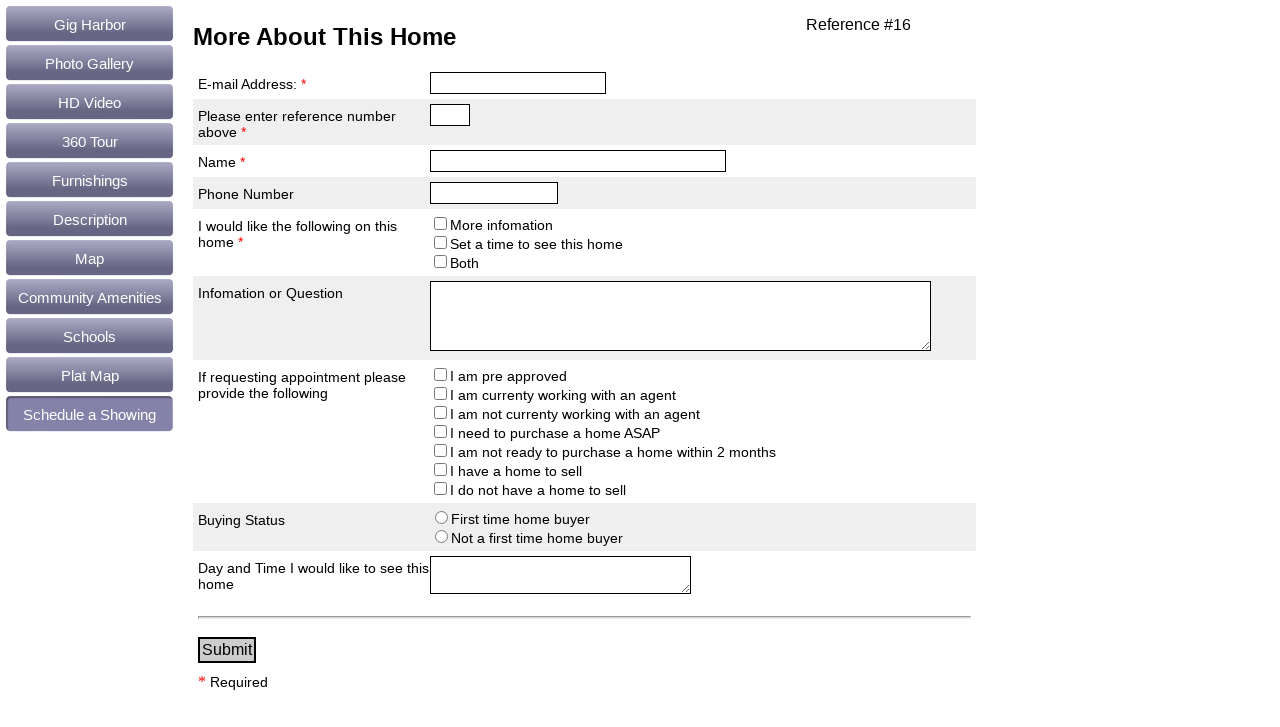

--- FILE ---
content_type: text/html
request_url: https://www.windermere.info/page325.html
body_size: 1581
content:
<!DOCTYPE html>
<html lang="en">
  <head>
    <meta charset="UTF-8">
    <title>Schedule a Showing</title>
    <meta name="generator" content="Serif WebPlus X8">
    <meta name="viewport" content="width=1004">
    <link rel="stylesheet" type="text/css" href="wpscripts/wpstyles.css">
    <style type="text/css">
      .OBJ-1,.OBJ-1:link,.OBJ-1:visited { background-image:url('wpimages/wpaf46400b_00.png');background-repeat:no-repeat;background-position:0px 0px;text-decoration:none;display:block;position:absolute; }
      .OBJ-1:hover { background-position:0px -76px; }
      .OBJ-1:active,a:link.OBJ-1.Activated,a:link.OBJ-1.Down,a:visited.OBJ-1.Activated,a:visited.OBJ-1.Down,.OBJ-1.Activated,.OBJ-1.Down { background-position:0px -38px; }
      .OBJ-1.Disabled,a:link.OBJ-1.Disabled,a:visited.OBJ-1.Disabled,a:hover.OBJ-1.Disabled,a:active.OBJ-1.Disabled { background-position:0px -114px; }
      .OBJ-1:focus { outline-style:none; }
      button.OBJ-1 { background-color:transparent;border:none 0px;padding:0;display:inline-block;cursor:pointer; }
      button.OBJ-1:disabled { pointer-events:none; }
      .OBJ-1.Inline { display:inline-block;position:relative;line-height:normal; }
      .OBJ-1 span,.OBJ-1:link span,.OBJ-1:visited span { color:#ffffff;font-family:Arial,sans-serif;font-weight:normal;text-decoration:none;text-align:center;text-transform:none;font-style:normal;left:1px;top:10px;width:167px;height:19px;line-height:19px;font-size:15px;display:block;position:absolute;cursor:pointer; }
      .OBJ-1.Disabled span,a:link.OBJ-1.Disabled span,a:visited.OBJ-1.Disabled span,a:hover.OBJ-1.Disabled span,a:active.OBJ-1.Disabled span { color:#f5cd70; }
      .OBJ-2 { line-height:38px; }
      .OBJ-3 { border:none; }
      .C-1 { line-height:18.00px;font-family:"Verdana", sans-serif;font-style:normal;font-weight:normal;color:#000000;background-color:transparent;text-decoration:none;font-variant:normal;font-size:16.0px;vertical-align:0; }
    </style>
    <script type="text/javascript" src="wpscripts/jquery.js"></script>
    <script type="text/javascript">
      $(document).ready(function() {
      $("a.ActiveButton").bind({ mousedown:function(){if ( $(this).attr('disabled') === undefined ) $(this).addClass('Activated');}, mouseleave:function(){ if ( $(this).attr('disabled') === undefined ) $(this).removeClass('Activated');}, mouseup:function(){ if ( $(this).attr('disabled') === undefined ) $(this).removeClass('Activated');}});
      });
    </script>
  </head>
  <body style="height:1000px;background:#ffffff;">
    <div id="divMain" style="background:transparent;position:relative;width:1004px;height:1000px;">
      <div style="position:absolute;left:0px;top:0px;width:180px;height:610px;">
        <a href="main1_6.html" id="nav_452_B1" class="OBJ-1 ActiveButton OBJ-2" style="display:block;position:absolute;left:5px;top:5px;width:170px;height:38px;">
          <span>Gig&nbsp;Harbor</span>
        </a>
        <a href="page779.html" id="nav_452_B2" class="OBJ-1 ActiveButton OBJ-2" style="display:block;position:absolute;left:5px;top:44px;width:170px;height:38px;">
          <span>Photo&nbsp;Gallery</span>
        </a>
        <a href="page316.html" id="nav_452_B3" class="OBJ-1 ActiveButton OBJ-2" style="display:block;position:absolute;left:5px;top:83px;width:170px;height:38px;">
          <span>HD&nbsp;Video</span>
        </a>
        <a href="page804.html" id="nav_452_B4" class="OBJ-1 ActiveButton OBJ-2" style="display:block;position:absolute;left:5px;top:122px;width:170px;height:38px;">
          <span>360&nbsp;Tour</span>
        </a>
        <a href="page763.html" id="nav_452_B5" class="OBJ-1 ActiveButton OBJ-2" style="display:block;position:absolute;left:5px;top:161px;width:170px;height:38px;">
          <span>Furnishings</span>
        </a>
        <a href="page318.html" id="nav_452_B6" class="OBJ-1 ActiveButton OBJ-2" style="display:block;position:absolute;left:5px;top:200px;width:170px;height:38px;">
          <span>Description</span>
        </a>
        <a href="page882.html" id="nav_452_B7" class="OBJ-1 ActiveButton OBJ-2" style="display:block;position:absolute;left:5px;top:239px;width:170px;height:38px;">
          <span>Map</span>
        </a>
        <a href="page321.html" id="nav_452_B8" class="OBJ-1 ActiveButton OBJ-2" style="display:block;position:absolute;left:5px;top:278px;width:170px;height:38px;">
          <span>Community&nbsp;Amenities</span>
        </a>
        <a href="page322.html" id="nav_452_B9" class="OBJ-1 ActiveButton OBJ-2" style="display:block;position:absolute;left:5px;top:317px;width:170px;height:38px;">
          <span>Schools</span>
        </a>
        <a href="page323.html" id="nav_452_B10" class="OBJ-1 ActiveButton OBJ-2" style="display:block;position:absolute;left:5px;top:356px;width:170px;height:38px;">
          <span>Plat&nbsp;Map</span>
        </a>
        <a href="page325.html" id="nav_452_B11" class="OBJ-1 ActiveButton Down OBJ-2" style="display:block;position:absolute;left:5px;top:395px;width:170px;height:38px;">
          <span>Schedule&nbsp;a&nbsp;Showing</span>
        </a>
      </div>
      <iframe id="ifrm_110" name="ifrm_110" src="http://www.mycontactform.com/hosted/form.php?formid=211539" allowtransparency="true" frameborder="0" class="OBJ-3" style="position:absolute;left:185px;top:7px;width:799px;height:979px;"></iframe>
      <div style="position:absolute;left:806px;top:16px;width:184px;height:36px;overflow:hidden;">
        <p class="Body"><span class="C-1">Reference #16</span></p>
      </div>
    </div>
  </body>
</html>


--- FILE ---
content_type: text/html
request_url: https://www.mycontactform.com/hosted/form.php?formid=211539
body_size: 7794
content:
<!DOCTYPE html PUBLIC "-//W3C//DTD XHTML 1.0 Strict//EN" "http://www.w3.org/TR/xhtml1/DTD/xhtml1-strict.dtd">
<html xmlns="http://www.w3.org/1999/xhtml" lang="en" xml:lang="en"><head>
<meta http-equiv="Content-type" content="text/html; charset=utf-8" />
<title>More About This Home</title>
<style type="text/css">
	h1 { font-family: Arial;
		 font-size: 1.5em;
	}
</style>
</head>
<body>
<h1>More About This Home</h1>
<!-- Begin myContactForm.com Form HTML --><form name="contactForm" id="contactForm" method="post"  action="http://www.mycontactform.com/sendform/sendform.php" style="width: 100%; border: 0px solid #000000; margin: 0; padding: 0; background-color: #FFFFFF;"><input type="hidden" id="hosted" name="hosted" value="1" /><table summary="This table contains contact form fields." width="100%" cellpadding="0" cellspacing="0"> <tr style="margin: 0; padding: 0;">  <td style="background-color: #FFFFFF; border-bottom: 0px solid #D8D8D8; padding: 5px; clear: left; margin: 0;">  <label for="email" style="float: left; width: 30%; padding-top: 4px; font-family: Arial; color: #000000; font-size: 14px;">E-mail Address: <span style="color: #FF0000">*</span></label>  <input name="email" type="email" id="email" size="20" maxlength="100" required="required" style="font-family: Arial; font-size: 14px; color: #000000; background-color: #FFFFFF; border: 1px solid #000000; padding: 2px;" />  </td> </tr> <tr style="margin: 0; padding: 0;">  <td style="background-color: #EFEFEF; border-bottom: 0px solid #D8D8D8; padding: 5px; clear: left; margin: 0;">  <label for="q1" style="float: left; width: 30%; padding-top: 4px; font-family: Arial; color: #000000; font-size: 14px;">Please enter reference number above <span style="color: #FF0000">*</span></label> <input name="q1" id="q1" type="text" value="" size="3" maxlength="3" style="font-family: Arial; font-size: 14px; color: #000000; background-color: #FFFFFF; border: 1px solid #000000; padding: 2px;" />  </td> </tr> <tr style="margin: 0; padding: 0;">  <td style="background-color: #FFFFFF; border-bottom: 0px solid #D8D8D8; padding: 5px; clear: left; margin: 0;">  <label for="q6" style="float: left; width: 30%; padding-top: 4px; font-family: Arial; color: #000000; font-size: 14px;">Name <span style="color: #FF0000">*</span></label> <input name="q6" id="q6" type="text" value="" size="35" maxlength="35" style="font-family: Arial; font-size: 14px; color: #000000; background-color: #FFFFFF; border: 1px solid #000000; padding: 2px;" />  </td> </tr> <tr style="margin: 0; padding: 0;">  <td style="background-color: #EFEFEF; border-bottom: 0px solid #D8D8D8; padding: 5px; clear: left; margin: 0;">  <label for="q7" style="float: left; width: 30%; padding-top: 4px; font-family: Arial; color: #000000; font-size: 14px;">Phone Number </label> <input name="q7" id="q7" type="text" value="" size="14" maxlength="20" style="font-family: Arial; font-size: 14px; color: #000000; background-color: #FFFFFF; border: 1px solid #000000; padding: 2px;" />  </td> </tr> <tr style="margin: 0; padding: 0;">  <td style="background-color: #FFFFFF; border-bottom: 0px solid #D8D8D8; padding: 5px; clear: left; margin: 0;">  <label for="q2" style="float: left; width: 30%; padding-top: 4px; font-family: Arial; color: #000000; font-size: 14px;">I would like the following on this home <span style="color: #FF0000">*</span></label> <div style="font-family: Arial; color: #000000; font-size: 14px; float: left;""><input name="q[2]" type="hidden" value="checkbox211539" /><input name="checkbox2[]" type="checkbox" value="More infomation" />More infomation<br /><input name="checkbox2[]" type="checkbox" value="Set a time to see this home" />Set a time to see this home<br /><input name="checkbox2[]" type="checkbox" value="Both" />Both</div><div style="clear: both;"></div>  </td> </tr> <tr style="margin: 0; padding: 0;">  <td style="background-color: #EFEFEF; border-bottom: 0px solid #D8D8D8; padding: 5px; clear: left; margin: 0;">  <label for="q3" style="float: left; width: 30%; padding-top: 4px; font-family: Arial; color: #000000; font-size: 14px;">Infomation or Question </label> <textarea name="q3" id="q3" cols="60" rows="4" style="font-family: Arial; font-size: 14px; color: #000000; background-color: #FFFFFF; border: 1px solid #000000; padding: 2px;"></textarea>  </td> </tr> <tr style="margin: 0; padding: 0;">  <td style="background-color: #FFFFFF; border-bottom: 0px solid #D8D8D8; padding: 5px; clear: left; margin: 0;">  <label for="q4" style="float: left; width: 30%; padding-top: 4px; font-family: Arial; color: #000000; font-size: 14px;">If requesting appointment please provide the following </label> <div style="font-family: Arial; color: #000000; font-size: 14px; float: left;""><input name="q[4]" type="hidden" value="checkbox211539" /><input name="checkbox4[]" type="checkbox" value="I am pre approved" />I am pre approved<br /><input name="checkbox4[]" type="checkbox" value="I am currenty working with an agent" />I am currenty working with an agent<br /><input name="checkbox4[]" type="checkbox" value="I am not currenty working with an agent" />I am not currenty working with an agent<br /><input name="checkbox4[]" type="checkbox" value="I need to purchase a home ASAP" />I need to purchase a home ASAP<br /><input name="checkbox4[]" type="checkbox" value="I am not ready to purchase a home within 2 months" />I am not ready to purchase a home within 2 months<br /><input name="checkbox4[]" type="checkbox" value="I have a home to sell" />I have a home to sell<br /><input name="checkbox4[]" type="checkbox" value="I do not have a home to sell" />I do not have a home to sell</div><div style="clear: both;"></div>  </td> </tr> <tr style="margin: 0; padding: 0;">  <td style="background-color: #EFEFEF; border-bottom: 0px solid #D8D8D8; padding: 5px; clear: left; margin: 0;">  <label for="q5" style="float: left; width: 30%; padding-top: 4px; font-family: Arial; color: #000000; font-size: 14px;">Buying Status </label> <div style="font-family: Arial; color: #000000; font-size: 14px; float: left;""><input type="radio" name="q5" id="q5" value="First time home buyer" />First time home buyer<br /><input type="radio" name="q5" id="q5" value="Not a first time home buyer" />Not a first time home buyer</div><div style="clear: both;"></div>  </td> </tr> <tr style="margin: 0; padding: 0;">  <td style="background-color: #FFFFFF; border-bottom: 0px solid #D8D8D8; padding: 5px; clear: left; margin: 0;">  <label for="q8" style="float: left; width: 30%; padding-top: 4px; font-family: Arial; color: #000000; font-size: 14px;">Day and Time I would like to see this home </label> <textarea name="q8" id="q8" cols="30" rows="2" style="font-family: Arial; font-size: 14px; color: #000000; background-color: #FFFFFF; border: 1px solid #000000; padding: 2px;"></textarea>  </td> </tr><tr style="margin: 0; padding: 0;">  <td style="background-color: #FFFFFF; padding: 5px; clear: left; margin: 0;"><hr style="color: #D8D8D8; background-color: #D8D8D8; height: 1px;" /> </td> </tr><tr style="margin: 0; padding: 0;">  <td style="background-color: #FFFFFF; padding: 5px; clear: left; margin: 0;">   <input name="user" type="hidden" id="user" value="mikekollar" />   <input name="formid" type="hidden" id="formid" value="211539" />   <input name="subject" type="hidden" id="subject" value="Buyer Request" />   <input name="submit" type="submit" value="Submit" style="font-family: Arial; font-size: 16px; color: #000000; background-color: #CCCCCC; border: 2px solid #000000; padding: 2px;" /> </td> </tr><tr style="margin: 0; padding: 0;">  <td style="background-color: #FFFFFF; padding: 5px; clear: left; margin: 0;"><span style="color: #FF0000">*</span> <span style="font-family: Arial; color: #000000; font-size: 14px;">Required</span> </td> </tr></table></form><!-- End myContactForm.com Form HTML --></body>
</html>

--- FILE ---
content_type: text/css
request_url: https://www.windermere.info/wpscripts/wpstyles.css
body_size: 720
content:
body {margin:0;padding:0;word-wrap:break-word;}
img {border:none;}
input {border:1px solid black;border-radius:2px;padding:0;}
input[type=image] { border: none; }
textarea {border:1px solid black;padding:0;}
* {box-sizing:content-box;-moz-box-sizing:content-box;-webkit-box-sizing:content-box;-ms-box-sizing:content-box;}
a:link {color:#0025ff;text-decoration:underline;}
a:active {color:#0025ff;text-decoration:underline;}
a:hover {color:#0025ff;text-decoration:underline;}
a:visited {color:#0025ff;text-decoration:underline;}
.DefaultParagraph { text-align:left;margin:0px;text-indent:0.0px;line-height:1px;font-family:"Verdana", sans-serif;font-style:normal;font-weight:normal;color:#000000;background-color:transparent;font-variant:normal;font-size:16.0px;vertical-align:0; }
.Artistic-Body { text-align:left;margin:0px;text-indent:0.0px;line-height:1px;font-family:"Verdana", sans-serif;font-style:normal;font-weight:normal;color:#000000;background-color:transparent;font-variant:normal;font-size:16.0px;vertical-align:0; }
.Body { text-align:left;margin:0px 0px 12px;text-indent:0.0px;line-height:1px;font-family:"Verdana", sans-serif;font-style:normal;font-weight:normal;color:#000000;background-color:transparent;font-variant:normal;font-size:16.0px;vertical-align:0; }
.Footer53 { text-align:left;margin:0px;text-indent:0.0px;line-height:1px;font-family:"Humanst521 BT", sans-serif;font-style:normal;font-weight:normal;color:#ffffff;background-color:transparent;font-variant:normal;font-size:12.0px;vertical-align:0; }
.List-Paragraph { text-align:left;margin:0px 0px 0px 48px;text-indent:0.0px;line-height:1px;font-family:"Arial Narrow", sans-serif;font-style:normal;font-weight:normal;color:#000000;background-color:transparent;font-variant:normal;font-size:12.0px;vertical-align:0; }
.List-Paragraph2 { text-align:left;margin:0px 0px 0px 48px;text-indent:0.0px;line-height:1px;font-family:"Arial Narrow", sans-serif;font-style:normal;font-weight:normal;color:#000000;background-color:transparent;font-variant:normal;font-size:12.0px;vertical-align:0; }
.Normal { text-align:left;margin:0px;text-indent:0.0px;line-height:1px;font-family:"Verdana", sans-serif;font-style:normal;font-weight:normal;color:#000000;background-color:transparent;font-variant:normal;font-size:16.0px;vertical-align:0; }
.Normal-_Web_ { text-align:left;margin:0px;text-indent:0.0px;line-height:1px;font-family:"Calibri", sans-serif;font-style:normal;font-weight:normal;color:#000000;background-color:transparent;font-variant:normal;font-size:15.0px;vertical-align:0; }
.Normal4 { text-align:left;margin:0px;text-indent:0.0px;line-height:1px;font-family:"Verdana", sans-serif;font-style:normal;font-weight:normal;color:#000000;background-color:transparent;font-variant:normal;font-size:16.0px;vertical-align:0; }
.Plain-Text { text-align:left;margin:0px;text-indent:0.0px;line-height:1px;font-family:"Calibri", sans-serif;font-style:normal;font-weight:normal;color:#000000;background-color:transparent;font-variant:normal;font-size:15.0px;vertical-align:0; }
.Plain-Text2 { text-align:left;margin:0px;text-indent:0.0px;line-height:1px;font-family:"Calibri", sans-serif;font-style:normal;font-weight:normal;color:#000000;background-color:transparent;font-variant:normal;font-size:15.0px;vertical-align:0; }
.Table-Body { text-align:left;margin:0px 0px 12px;text-indent:0.0px;line-height:1px;font-family:"Verdana", sans-serif;font-style:normal;font-weight:normal;color:#000000;background-color:transparent;font-variant:normal;font-size:16.0px;vertical-align:0; }
.Title64 { text-align:left;margin:0px;text-indent:0.0px;line-height:1px;font-family:"Humanst521 BT", sans-serif;font-style:normal;font-weight:normal;color:#ffffff;background-color:transparent;font-variant:normal;font-size:32.0px;vertical-align:0; }
.x_msonormal { text-align:left;margin:0px;text-indent:0.0px;line-height:1px;font-family:"Calibri", sans-serif;font-style:normal;font-weight:normal;color:#000000;background-color:transparent;font-variant:normal;font-size:15.0px;vertical-align:0; }
.ui-date_4-widget { font-family: ,serif; font-size: 17.6px; }
.ui-date_4-widget .ui-date_4-widget { font-size: 16.0px; }
.ui-date_4-widget input, .ui-date_4-widget select, .ui-date_4-widget textarea, .ui-date_4-widget button { font-family: ,serif; font-size: 16.0px; }
.ui-date_4-widget-content { border: #aaaaaa; background: #ffffff; color: #222222; }
.ui-date_4-widget-content a { color: #222222; }
.ui-date_4-widget-header { border: #aaaaaa; background: #cccccc; color: #222222; }
.ui-date_4-widget-header a { color: #222222; }
.ui-date_4-state-default, .ui-date_4-widget-content .ui-date_4-state-default, .ui-date_4-widget-header .ui-date_4-state-default { border: #aaaaaa; background: #e6e6e6; color: #555555; }
.ui-date_4-state-default a, .ui-date_4-state-default a:link, .ui-date_4-state-default a:visited { color: #555555; }
.ui-date_4-state-active, .ui-date_4-widget-content .ui-date_4-state-active, .ui-date_4-widget-header .ui-date_4-state-active { border: #aaaaaa; background: #dadada; color: #212121; }
.ui-date_4-state-hover, .ui-date_4-widget-content .ui-date_4-state-hover, .ui-date_4-widget-header .ui-date_4-state-hover, .ui-date_4-state-focus, .ui-date_4-widget-content .ui-date_4-state-focus, .ui-date_4-widget-header .ui-date_4-state-focus { border: #aaaaaa; background: #dadada; color: #212121; }
.ui-date_4-state-hover a, .ui-date_4-state-hover a:hover { color: #212121; }
.ui-date_4-state-active a, .ui-date_4-state-active a:link, .ui-date_4-state-active a:visited { color: #212121; }
.ui-date_4-icon { width: 16px; height: 16px; background-image: url('date_4-datepickerui.png'); }
